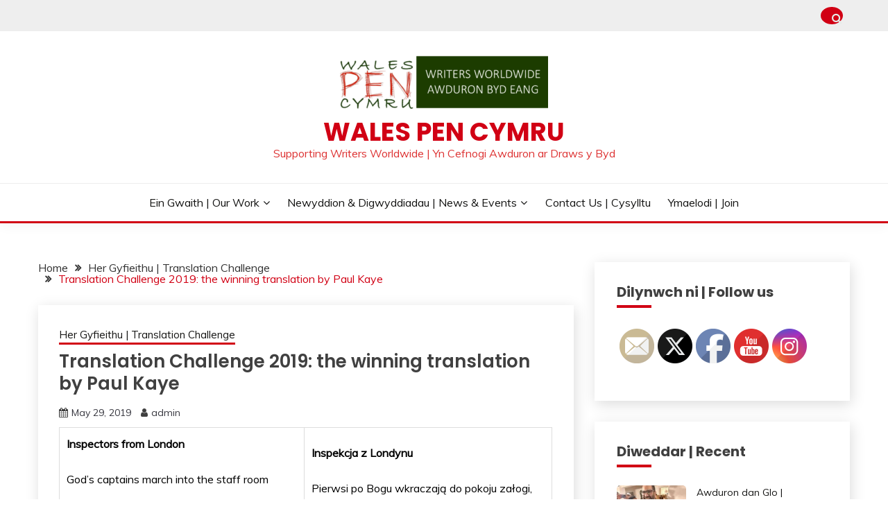

--- FILE ---
content_type: text/html; charset=UTF-8
request_url: https://walespencymru.org/translation-challenge-2019-the-winning-translation-by-paul-kaye/
body_size: 16721
content:
<!doctype html>
<html lang="en-US">
<head>
	<meta charset="UTF-8">
	<meta name="viewport" content="width=device-width, initial-scale=1">
	<link rel="profile" href="https://gmpg.org/xfn/11">

	<title>Translation Challenge 2019: the winning translation by Paul Kaye &#8211; Wales PEN Cymru</title>
<meta name='robots' content='max-image-preview:large' />
<link rel='dns-prefetch' href='//fonts.googleapis.com' />
<link rel="alternate" type="application/rss+xml" title="Wales PEN Cymru &raquo; Feed" href="https://walespencymru.org/feed/" />
<link rel="alternate" type="application/rss+xml" title="Wales PEN Cymru &raquo; Comments Feed" href="https://walespencymru.org/comments/feed/" />
<link rel="alternate" type="application/rss+xml" title="Wales PEN Cymru &raquo; Translation Challenge 2019: the winning translation by Paul Kaye Comments Feed" href="https://walespencymru.org/translation-challenge-2019-the-winning-translation-by-paul-kaye/feed/" />
<link rel="alternate" title="oEmbed (JSON)" type="application/json+oembed" href="https://walespencymru.org/wp-json/oembed/1.0/embed?url=https%3A%2F%2Fwalespencymru.org%2Ftranslation-challenge-2019-the-winning-translation-by-paul-kaye%2F" />
<link rel="alternate" title="oEmbed (XML)" type="text/xml+oembed" href="https://walespencymru.org/wp-json/oembed/1.0/embed?url=https%3A%2F%2Fwalespencymru.org%2Ftranslation-challenge-2019-the-winning-translation-by-paul-kaye%2F&#038;format=xml" />
<style id='wp-img-auto-sizes-contain-inline-css'>
img:is([sizes=auto i],[sizes^="auto," i]){contain-intrinsic-size:3000px 1500px}
/*# sourceURL=wp-img-auto-sizes-contain-inline-css */
</style>
<style id='wp-emoji-styles-inline-css'>

	img.wp-smiley, img.emoji {
		display: inline !important;
		border: none !important;
		box-shadow: none !important;
		height: 1em !important;
		width: 1em !important;
		margin: 0 0.07em !important;
		vertical-align: -0.1em !important;
		background: none !important;
		padding: 0 !important;
	}
/*# sourceURL=wp-emoji-styles-inline-css */
</style>
<style id='wp-block-library-inline-css'>
:root{--wp-block-synced-color:#7a00df;--wp-block-synced-color--rgb:122,0,223;--wp-bound-block-color:var(--wp-block-synced-color);--wp-editor-canvas-background:#ddd;--wp-admin-theme-color:#007cba;--wp-admin-theme-color--rgb:0,124,186;--wp-admin-theme-color-darker-10:#006ba1;--wp-admin-theme-color-darker-10--rgb:0,107,160.5;--wp-admin-theme-color-darker-20:#005a87;--wp-admin-theme-color-darker-20--rgb:0,90,135;--wp-admin-border-width-focus:2px}@media (min-resolution:192dpi){:root{--wp-admin-border-width-focus:1.5px}}.wp-element-button{cursor:pointer}:root .has-very-light-gray-background-color{background-color:#eee}:root .has-very-dark-gray-background-color{background-color:#313131}:root .has-very-light-gray-color{color:#eee}:root .has-very-dark-gray-color{color:#313131}:root .has-vivid-green-cyan-to-vivid-cyan-blue-gradient-background{background:linear-gradient(135deg,#00d084,#0693e3)}:root .has-purple-crush-gradient-background{background:linear-gradient(135deg,#34e2e4,#4721fb 50%,#ab1dfe)}:root .has-hazy-dawn-gradient-background{background:linear-gradient(135deg,#faaca8,#dad0ec)}:root .has-subdued-olive-gradient-background{background:linear-gradient(135deg,#fafae1,#67a671)}:root .has-atomic-cream-gradient-background{background:linear-gradient(135deg,#fdd79a,#004a59)}:root .has-nightshade-gradient-background{background:linear-gradient(135deg,#330968,#31cdcf)}:root .has-midnight-gradient-background{background:linear-gradient(135deg,#020381,#2874fc)}:root{--wp--preset--font-size--normal:16px;--wp--preset--font-size--huge:42px}.has-regular-font-size{font-size:1em}.has-larger-font-size{font-size:2.625em}.has-normal-font-size{font-size:var(--wp--preset--font-size--normal)}.has-huge-font-size{font-size:var(--wp--preset--font-size--huge)}.has-text-align-center{text-align:center}.has-text-align-left{text-align:left}.has-text-align-right{text-align:right}.has-fit-text{white-space:nowrap!important}#end-resizable-editor-section{display:none}.aligncenter{clear:both}.items-justified-left{justify-content:flex-start}.items-justified-center{justify-content:center}.items-justified-right{justify-content:flex-end}.items-justified-space-between{justify-content:space-between}.screen-reader-text{border:0;clip-path:inset(50%);height:1px;margin:-1px;overflow:hidden;padding:0;position:absolute;width:1px;word-wrap:normal!important}.screen-reader-text:focus{background-color:#ddd;clip-path:none;color:#444;display:block;font-size:1em;height:auto;left:5px;line-height:normal;padding:15px 23px 14px;text-decoration:none;top:5px;width:auto;z-index:100000}html :where(.has-border-color){border-style:solid}html :where([style*=border-top-color]){border-top-style:solid}html :where([style*=border-right-color]){border-right-style:solid}html :where([style*=border-bottom-color]){border-bottom-style:solid}html :where([style*=border-left-color]){border-left-style:solid}html :where([style*=border-width]){border-style:solid}html :where([style*=border-top-width]){border-top-style:solid}html :where([style*=border-right-width]){border-right-style:solid}html :where([style*=border-bottom-width]){border-bottom-style:solid}html :where([style*=border-left-width]){border-left-style:solid}html :where(img[class*=wp-image-]){height:auto;max-width:100%}:where(figure){margin:0 0 1em}html :where(.is-position-sticky){--wp-admin--admin-bar--position-offset:var(--wp-admin--admin-bar--height,0px)}@media screen and (max-width:600px){html :where(.is-position-sticky){--wp-admin--admin-bar--position-offset:0px}}

/*# sourceURL=wp-block-library-inline-css */
</style><style id='global-styles-inline-css'>
:root{--wp--preset--aspect-ratio--square: 1;--wp--preset--aspect-ratio--4-3: 4/3;--wp--preset--aspect-ratio--3-4: 3/4;--wp--preset--aspect-ratio--3-2: 3/2;--wp--preset--aspect-ratio--2-3: 2/3;--wp--preset--aspect-ratio--16-9: 16/9;--wp--preset--aspect-ratio--9-16: 9/16;--wp--preset--color--black: #000000;--wp--preset--color--cyan-bluish-gray: #abb8c3;--wp--preset--color--white: #ffffff;--wp--preset--color--pale-pink: #f78da7;--wp--preset--color--vivid-red: #cf2e2e;--wp--preset--color--luminous-vivid-orange: #ff6900;--wp--preset--color--luminous-vivid-amber: #fcb900;--wp--preset--color--light-green-cyan: #7bdcb5;--wp--preset--color--vivid-green-cyan: #00d084;--wp--preset--color--pale-cyan-blue: #8ed1fc;--wp--preset--color--vivid-cyan-blue: #0693e3;--wp--preset--color--vivid-purple: #9b51e0;--wp--preset--gradient--vivid-cyan-blue-to-vivid-purple: linear-gradient(135deg,rgb(6,147,227) 0%,rgb(155,81,224) 100%);--wp--preset--gradient--light-green-cyan-to-vivid-green-cyan: linear-gradient(135deg,rgb(122,220,180) 0%,rgb(0,208,130) 100%);--wp--preset--gradient--luminous-vivid-amber-to-luminous-vivid-orange: linear-gradient(135deg,rgb(252,185,0) 0%,rgb(255,105,0) 100%);--wp--preset--gradient--luminous-vivid-orange-to-vivid-red: linear-gradient(135deg,rgb(255,105,0) 0%,rgb(207,46,46) 100%);--wp--preset--gradient--very-light-gray-to-cyan-bluish-gray: linear-gradient(135deg,rgb(238,238,238) 0%,rgb(169,184,195) 100%);--wp--preset--gradient--cool-to-warm-spectrum: linear-gradient(135deg,rgb(74,234,220) 0%,rgb(151,120,209) 20%,rgb(207,42,186) 40%,rgb(238,44,130) 60%,rgb(251,105,98) 80%,rgb(254,248,76) 100%);--wp--preset--gradient--blush-light-purple: linear-gradient(135deg,rgb(255,206,236) 0%,rgb(152,150,240) 100%);--wp--preset--gradient--blush-bordeaux: linear-gradient(135deg,rgb(254,205,165) 0%,rgb(254,45,45) 50%,rgb(107,0,62) 100%);--wp--preset--gradient--luminous-dusk: linear-gradient(135deg,rgb(255,203,112) 0%,rgb(199,81,192) 50%,rgb(65,88,208) 100%);--wp--preset--gradient--pale-ocean: linear-gradient(135deg,rgb(255,245,203) 0%,rgb(182,227,212) 50%,rgb(51,167,181) 100%);--wp--preset--gradient--electric-grass: linear-gradient(135deg,rgb(202,248,128) 0%,rgb(113,206,126) 100%);--wp--preset--gradient--midnight: linear-gradient(135deg,rgb(2,3,129) 0%,rgb(40,116,252) 100%);--wp--preset--font-size--small: 16px;--wp--preset--font-size--medium: 20px;--wp--preset--font-size--large: 25px;--wp--preset--font-size--x-large: 42px;--wp--preset--font-size--larger: 35px;--wp--preset--spacing--20: 0.44rem;--wp--preset--spacing--30: 0.67rem;--wp--preset--spacing--40: 1rem;--wp--preset--spacing--50: 1.5rem;--wp--preset--spacing--60: 2.25rem;--wp--preset--spacing--70: 3.38rem;--wp--preset--spacing--80: 5.06rem;--wp--preset--shadow--natural: 6px 6px 9px rgba(0, 0, 0, 0.2);--wp--preset--shadow--deep: 12px 12px 50px rgba(0, 0, 0, 0.4);--wp--preset--shadow--sharp: 6px 6px 0px rgba(0, 0, 0, 0.2);--wp--preset--shadow--outlined: 6px 6px 0px -3px rgb(255, 255, 255), 6px 6px rgb(0, 0, 0);--wp--preset--shadow--crisp: 6px 6px 0px rgb(0, 0, 0);}:where(.is-layout-flex){gap: 0.5em;}:where(.is-layout-grid){gap: 0.5em;}body .is-layout-flex{display: flex;}.is-layout-flex{flex-wrap: wrap;align-items: center;}.is-layout-flex > :is(*, div){margin: 0;}body .is-layout-grid{display: grid;}.is-layout-grid > :is(*, div){margin: 0;}:where(.wp-block-columns.is-layout-flex){gap: 2em;}:where(.wp-block-columns.is-layout-grid){gap: 2em;}:where(.wp-block-post-template.is-layout-flex){gap: 1.25em;}:where(.wp-block-post-template.is-layout-grid){gap: 1.25em;}.has-black-color{color: var(--wp--preset--color--black) !important;}.has-cyan-bluish-gray-color{color: var(--wp--preset--color--cyan-bluish-gray) !important;}.has-white-color{color: var(--wp--preset--color--white) !important;}.has-pale-pink-color{color: var(--wp--preset--color--pale-pink) !important;}.has-vivid-red-color{color: var(--wp--preset--color--vivid-red) !important;}.has-luminous-vivid-orange-color{color: var(--wp--preset--color--luminous-vivid-orange) !important;}.has-luminous-vivid-amber-color{color: var(--wp--preset--color--luminous-vivid-amber) !important;}.has-light-green-cyan-color{color: var(--wp--preset--color--light-green-cyan) !important;}.has-vivid-green-cyan-color{color: var(--wp--preset--color--vivid-green-cyan) !important;}.has-pale-cyan-blue-color{color: var(--wp--preset--color--pale-cyan-blue) !important;}.has-vivid-cyan-blue-color{color: var(--wp--preset--color--vivid-cyan-blue) !important;}.has-vivid-purple-color{color: var(--wp--preset--color--vivid-purple) !important;}.has-black-background-color{background-color: var(--wp--preset--color--black) !important;}.has-cyan-bluish-gray-background-color{background-color: var(--wp--preset--color--cyan-bluish-gray) !important;}.has-white-background-color{background-color: var(--wp--preset--color--white) !important;}.has-pale-pink-background-color{background-color: var(--wp--preset--color--pale-pink) !important;}.has-vivid-red-background-color{background-color: var(--wp--preset--color--vivid-red) !important;}.has-luminous-vivid-orange-background-color{background-color: var(--wp--preset--color--luminous-vivid-orange) !important;}.has-luminous-vivid-amber-background-color{background-color: var(--wp--preset--color--luminous-vivid-amber) !important;}.has-light-green-cyan-background-color{background-color: var(--wp--preset--color--light-green-cyan) !important;}.has-vivid-green-cyan-background-color{background-color: var(--wp--preset--color--vivid-green-cyan) !important;}.has-pale-cyan-blue-background-color{background-color: var(--wp--preset--color--pale-cyan-blue) !important;}.has-vivid-cyan-blue-background-color{background-color: var(--wp--preset--color--vivid-cyan-blue) !important;}.has-vivid-purple-background-color{background-color: var(--wp--preset--color--vivid-purple) !important;}.has-black-border-color{border-color: var(--wp--preset--color--black) !important;}.has-cyan-bluish-gray-border-color{border-color: var(--wp--preset--color--cyan-bluish-gray) !important;}.has-white-border-color{border-color: var(--wp--preset--color--white) !important;}.has-pale-pink-border-color{border-color: var(--wp--preset--color--pale-pink) !important;}.has-vivid-red-border-color{border-color: var(--wp--preset--color--vivid-red) !important;}.has-luminous-vivid-orange-border-color{border-color: var(--wp--preset--color--luminous-vivid-orange) !important;}.has-luminous-vivid-amber-border-color{border-color: var(--wp--preset--color--luminous-vivid-amber) !important;}.has-light-green-cyan-border-color{border-color: var(--wp--preset--color--light-green-cyan) !important;}.has-vivid-green-cyan-border-color{border-color: var(--wp--preset--color--vivid-green-cyan) !important;}.has-pale-cyan-blue-border-color{border-color: var(--wp--preset--color--pale-cyan-blue) !important;}.has-vivid-cyan-blue-border-color{border-color: var(--wp--preset--color--vivid-cyan-blue) !important;}.has-vivid-purple-border-color{border-color: var(--wp--preset--color--vivid-purple) !important;}.has-vivid-cyan-blue-to-vivid-purple-gradient-background{background: var(--wp--preset--gradient--vivid-cyan-blue-to-vivid-purple) !important;}.has-light-green-cyan-to-vivid-green-cyan-gradient-background{background: var(--wp--preset--gradient--light-green-cyan-to-vivid-green-cyan) !important;}.has-luminous-vivid-amber-to-luminous-vivid-orange-gradient-background{background: var(--wp--preset--gradient--luminous-vivid-amber-to-luminous-vivid-orange) !important;}.has-luminous-vivid-orange-to-vivid-red-gradient-background{background: var(--wp--preset--gradient--luminous-vivid-orange-to-vivid-red) !important;}.has-very-light-gray-to-cyan-bluish-gray-gradient-background{background: var(--wp--preset--gradient--very-light-gray-to-cyan-bluish-gray) !important;}.has-cool-to-warm-spectrum-gradient-background{background: var(--wp--preset--gradient--cool-to-warm-spectrum) !important;}.has-blush-light-purple-gradient-background{background: var(--wp--preset--gradient--blush-light-purple) !important;}.has-blush-bordeaux-gradient-background{background: var(--wp--preset--gradient--blush-bordeaux) !important;}.has-luminous-dusk-gradient-background{background: var(--wp--preset--gradient--luminous-dusk) !important;}.has-pale-ocean-gradient-background{background: var(--wp--preset--gradient--pale-ocean) !important;}.has-electric-grass-gradient-background{background: var(--wp--preset--gradient--electric-grass) !important;}.has-midnight-gradient-background{background: var(--wp--preset--gradient--midnight) !important;}.has-small-font-size{font-size: var(--wp--preset--font-size--small) !important;}.has-medium-font-size{font-size: var(--wp--preset--font-size--medium) !important;}.has-large-font-size{font-size: var(--wp--preset--font-size--large) !important;}.has-x-large-font-size{font-size: var(--wp--preset--font-size--x-large) !important;}
/*# sourceURL=global-styles-inline-css */
</style>

<style id='classic-theme-styles-inline-css'>
/*! This file is auto-generated */
.wp-block-button__link{color:#fff;background-color:#32373c;border-radius:9999px;box-shadow:none;text-decoration:none;padding:calc(.667em + 2px) calc(1.333em + 2px);font-size:1.125em}.wp-block-file__button{background:#32373c;color:#fff;text-decoration:none}
/*# sourceURL=/wp-includes/css/classic-themes.min.css */
</style>
<link rel='stylesheet' id='cntctfrm_form_style-css' href='https://walespencymru.org/wp-content/plugins/contact-form-plugin/css/form_style.css?ver=4.3.6' media='all' />
<link rel='stylesheet' id='fb-widget-frontend-style-css' href='https://walespencymru.org/wp-content/plugins/facebook-pagelike-widget/assets/css/style.css?ver=1.0.0' media='all' />
<link rel='stylesheet' id='smpl_shortcodes-css' href='https://walespencymru.org/wp-content/plugins/smpl-shortcodes/assets/css/smpl-shortcodes.css?ver=6.9' media='all' />
<link rel='stylesheet' id='twttr_stylesheet-css' href='https://walespencymru.org/wp-content/plugins/twitter-plugin/css/style.css?ver=2.66' media='all' />
<link rel='stylesheet' id='SFSImainCss-css' href='https://walespencymru.org/wp-content/plugins/ultimate-social-media-icons/css/sfsi-style.css?ver=2.9.6' media='all' />
<link rel='stylesheet' id='Muli:400,300italic,300-css' href='//fonts.googleapis.com/css?family=Muli%3A400%2C300italic%2C300&#038;ver=6.9' media='all' />
<link rel='stylesheet' id='Poppins:400,500,600,700-css' href='//fonts.googleapis.com/css?family=Poppins%3A400%2C500%2C600%2C700&#038;ver=6.9' media='all' />
<link rel='stylesheet' id='font-awesome-4-css' href='https://walespencymru.org/wp-content/themes/fairy/candidthemes/assets/framework/Font-Awesome/css/font-awesome.min.css?ver=1.4.2' media='all' />
<link rel='stylesheet' id='slick-css' href='https://walespencymru.org/wp-content/themes/fairy/candidthemes/assets/framework/slick/slick.css?ver=1.4.2' media='all' />
<link rel='stylesheet' id='slick-theme-css' href='https://walespencymru.org/wp-content/themes/fairy/candidthemes/assets/framework/slick/slick-theme.css?ver=1.4.2' media='all' />
<link rel='stylesheet' id='fairy-style-css' href='https://walespencymru.org/wp-content/themes/fairy/style.css?ver=1.4.2' media='all' />
<style id='fairy-style-inline-css'>
.primary-color, p a, h1 a, h2 a, h3 a, h4 a, h5 a, .author-title a, figure a, table a, span a, strong a, li a, h1 a, .btn-primary-border, .main-navigation #primary-menu > li > a:hover, .widget-area .widget a:hover, .widget-area .widget a:focus, .card-bg-image .card_body a:hover, .main-navigation #primary-menu > li.focus > a, .card-blog-post .category-label-group a:hover, .card_title a:hover, .card-blog-post .entry-meta a:hover, .site-title a:visited, .post-navigation .nav-links > * a:hover, .post-navigation .nav-links > * a:focus, .wp-block-button.is-style-outline .wp-block-button__link, .error-404-title, .ct-dark-mode a:hover, .ct-dark-mode .widget ul li a:hover, .ct-dark-mode .widget-area .widget ul li a:hover, .ct-dark-mode .post-navigation .nav-links > * a, .ct-dark-mode .author-wrapper .author-title a, .ct-dark-mode .wp-calendar-nav a, .site-footer a:hover, .top-header-toggle-btn, .woocommerce ul.products li.product .woocommerce-loop-category__title:hover, .woocommerce ul.products li.product .woocommerce-loop-product__title:hover, .woocommerce ul.products li.product h3:hover, .entry-content dl a, .entry-content table a, .entry-content ul a, .breadcrumb-trail .trial-items a:hover, .breadcrumbs ul a:hover, .breadcrumb-trail .trial-items .trial-end a, .breadcrumbs ul li:last-child a, .comment-list .comment .comment-body a, .comment-list .comment .comment-body .comment-metadata a.comment-edit-link { color: #d10014; }.primary-bg, .btn-primary, .main-navigation ul ul a, #secondary .widget .widget-title:after, .search-form .search-submit, .category-label-group a:after, .posts-navigation .nav-links a, .category-label-group.bg-label a, .wp-block-button__link, .wp-block-button.is-style-outline .wp-block-button__link:hover, button, input[type="button"], input[type="reset"], input[type="submit"], .pagination .page-numbers.current, .pagination .page-numbers:hover, table #today, .tagcloud .tag-cloud-link:hover, .footer-go-to-top, .woocommerce ul.products li.product .button,
.woocommerce #respond input#submit.alt, .woocommerce a.button.alt, .woocommerce button.button.alt, .woocommerce input.button.alt,
.woocommerce #respond input#submit.alt.disabled, .woocommerce #respond input#submit.alt.disabled:hover, .woocommerce #respond input#submit.alt:disabled, .woocommerce #respond input#submit.alt:disabled:hover, .woocommerce #respond input#submit.alt:disabled[disabled], .woocommerce #respond input#submit.alt:disabled[disabled]:hover, .woocommerce a.button.alt.disabled, .woocommerce a.button.alt.disabled:hover, .woocommerce a.button.alt:disabled, .woocommerce a.button.alt:disabled:hover, .woocommerce a.button.alt:disabled[disabled], .woocommerce a.button.alt:disabled[disabled]:hover, .woocommerce button.button.alt.disabled, .woocommerce button.button.alt.disabled:hover, .woocommerce button.button.alt:disabled, .woocommerce button.button.alt:disabled:hover, .woocommerce button.button.alt:disabled[disabled], .woocommerce button.button.alt:disabled[disabled]:hover, .woocommerce input.button.alt.disabled, .woocommerce input.button.alt.disabled:hover, .woocommerce input.button.alt:disabled, .woocommerce input.button.alt:disabled:hover, .woocommerce input.button.alt:disabled[disabled], .woocommerce input.button.alt:disabled[disabled]:hover, .woocommerce .widget_price_filter .ui-slider .ui-slider-range, .woocommerce .widget_price_filter .ui-slider .ui-slider-handle, .fairy-menu-social li a[href*="mailto:"], .ajax-pagination .show-more { background-color: #d10014; }.primary-border, .btn-primary-border, .site-header-v2,.wp-block-button.is-style-outline .wp-block-button__link, .site-header-bottom, .ajax-pagination .show-more { border-color: #d10014; }a:focus, button.slick-arrow:focus, input[type=text]:focus, input[type=email]:focus, input[type=password]:focus, input[type=search]:focus, input[type=file]:focus, input[type=number]:focus, input[type=datetime]:focus, input[type=url]:focus, select:focus, textarea:focus { outline-color: #d10014; }.entry-content a { text-decoration-color: #d10014; }.post-thumbnail a:focus img, .card_media a:focus img, article.sticky .card-blog-post { border-color: #d10014; }.site-title, .site-title a, h1.site-title a, p.site-title a,  .site-title a:visited { color: #d10014; }.site-description { color: #dd3333; }
                    .card-bg-image:after, .card-bg-image.card-promo .card_media a:after{
                    background-image: linear-gradient(45deg, rgba(209, 0, 20, 0.5), rgba(0, 0, 0, 0.5));
                    }
                    
                    .entry-content a{
                   text-decoration: underline;
                    }
                    body, button, input, select, optgroup, textarea { font-family: 'Muli'; }h1, h2, h3, h4, h5, h6, .entry-content h1 { font-family: 'Poppins'; }
/*# sourceURL=fairy-style-inline-css */
</style>
<script src="https://walespencymru.org/wp-includes/js/jquery/jquery.min.js?ver=3.7.1" id="jquery-core-js"></script>
<script src="https://walespencymru.org/wp-includes/js/jquery/jquery-migrate.min.js?ver=3.4.1" id="jquery-migrate-js"></script>
<script src="https://walespencymru.org/wp-content/plugins/smpl-shortcodes/assets/js/smpl-shortcodes.js?ver=1" id="smpl_shortcodes-js"></script>
<link rel="https://api.w.org/" href="https://walespencymru.org/wp-json/" /><link rel="alternate" title="JSON" type="application/json" href="https://walespencymru.org/wp-json/wp/v2/posts/1578" /><link rel="EditURI" type="application/rsd+xml" title="RSD" href="https://walespencymru.org/xmlrpc.php?rsd" />
<meta name="generator" content="WordPress 6.9" />
<link rel="canonical" href="https://walespencymru.org/translation-challenge-2019-the-winning-translation-by-paul-kaye/" />
<link rel='shortlink' href='https://walespencymru.org/?p=1578' />
<meta name="follow.[base64]" content="UletWBeVJWg9pqQ9qySP"/><link rel="pingback" href="https://walespencymru.org/xmlrpc.php"><style id="custom-background-css">
body.custom-background { background-color: #ffffff; }
</style>
	<link rel="icon" href="https://walespencymru.org/wp-content/uploads/2015/03/cropped-wales_pen_cymru_logo-e14262006403591-150x150.gif" sizes="32x32" />
<link rel="icon" href="https://walespencymru.org/wp-content/uploads/2015/03/cropped-wales_pen_cymru_logo-e14262006403591.gif" sizes="192x192" />
<link rel="apple-touch-icon" href="https://walespencymru.org/wp-content/uploads/2015/03/cropped-wales_pen_cymru_logo-e14262006403591.gif" />
<meta name="msapplication-TileImage" content="https://walespencymru.org/wp-content/uploads/2015/03/cropped-wales_pen_cymru_logo-e14262006403591.gif" />
</head>

<body class="wp-singular post-template-default single single-post postid-1578 single-format-standard custom-background wp-custom-logo wp-embed-responsive wp-theme-fairy sfsi_actvite_theme_default ct-sticky-sidebar fairy-fontawesome-version-4">
<div id="page" class="site">
        <a class="skip-link screen-reader-text" href="#content">Skip to content</a>
            <section class="search-section">
            <div class="container">
                <button class="close-btn"><i class="fa fa-times"></i></button>
                <form role="search" method="get" class="search-form" action="https://walespencymru.org/">
				<label>
					<span class="screen-reader-text">Search for:</span>
					<input type="search" class="search-field" placeholder="Search &hellip;" value="" name="s" />
				</label>
				<input type="submit" class="search-submit" value="Search" />
			</form>            </div>
        </section>
            <header id="masthead" class="site-header text-center site-header-v2">
                            <section class="site-header-topbar">
                    <a href="#" class="top-header-toggle-btn">
                        <i class="fa fa-chevron-down" aria-hidden="true"></i>
                    </a>
                    <div class="container">
                        <div class="row">
                            <div class="col col-sm-2-3 col-md-2-3 col-lg-2-4">
                                        <nav class="site-header-top-nav">
                    </nav>
                                </div>
                            <div class="col col-sm-1-3 col-md-1-3 col-lg-1-4">
                                <div class="fairy-menu-social topbar-flex-grid">
                                            <button class="search-toggle"><i class="fa fa-search"></i></button>
                                    </div>
                            </div>
                        </div>
                    </div>
                </section>
            
        <div id="site-nav-wrap">
            <section id="site-navigation" class="site-header-top header-main-bar" >
                <div class="container">
                    <div class="row">
                        <div class="col-1-1">
                                    <div class="site-branding">
            <a href="https://walespencymru.org/" class="custom-logo-link" rel="home"><img width="300" height="77" src="https://walespencymru.org/wp-content/uploads/2020/11/cropped-PEN.png" class="custom-logo" alt="Wales PEN Cymru" decoding="async" /></a>                <p class="site-title"><a href="https://walespencymru.org/" rel="home">Wales PEN Cymru</a></p>
                            <p class="site-description">Supporting Writers Worldwide | Yn Cefnogi Awduron ar Draws y Byd</p>
                    </div><!-- .site-branding -->

        <button id="menu-toggle-button" class="menu-toggle" aria-controls="primary-menu" aria-expanded="false">
            <span class="line"></span>
            <span class="line"></span>
            <span class="line"></span>
        </button>
                            </div>

                    </div>
                </div>
            </section>

            <section class="site-header-bottom ">
                <div class="container">
                            <nav class="main-navigation">
            <ul id="primary-menu" class="nav navbar-nav nav-menu justify-content-center">
                <li id="menu-item-2211" class="menu-item menu-item-type-post_type menu-item-object-page menu-item-has-children menu-item-2211"><a href="https://walespencymru.org/ein-gwaith-our-work/">Ein Gwaith | Our Work</a>
<ul class="sub-menu">
	<li id="menu-item-2171" class="menu-item menu-item-type-post_type menu-item-object-page menu-item-2171"><a href="https://walespencymru.org/about-us-pwy-a-beth/">About us | Amdanom ni</a></li>
	<li id="menu-item-2197" class="menu-item menu-item-type-post_type menu-item-object-page menu-item-2197"><a href="https://walespencymru.org/pen-international-pen-rhyngwladol/">PEN Rhyngwladol | PEN International</a></li>
	<li id="menu-item-2198" class="menu-item menu-item-type-post_type menu-item-object-page menu-item-2198"><a href="https://walespencymru.org/translation-linguistic-rights-cyfieithu-a-hawliau-ieithyddol/">Cyfieithu &#038; Hawliau Ieithyddol | Translation &#038; Linguistic Rights (Part 1: 2015–2017)</a></li>
	<li id="menu-item-2199" class="menu-item menu-item-type-post_type menu-item-object-post menu-item-2199"><a href="https://walespencymru.org/wales-pen-cymru-civil-society-programme-project-2018-part-2-2018/">Civil Society Programme Project 2018</a></li>
	<li id="menu-item-2200" class="menu-item menu-item-type-post_type menu-item-object-page menu-item-2200"><a href="https://walespencymru.org/human-rights-hawliau-dynol/">Hawliau Dynol | Human Rights</a></li>
</ul>
</li>
<li id="menu-item-2195" class="menu-item menu-item-type-post_type menu-item-object-page menu-item-has-children menu-item-2195"><a href="https://walespencymru.org/news-newyddion/">Newyddion &#038; Digwyddiadau | News &#038; Events</a>
<ul class="sub-menu">
	<li id="menu-item-2324" class="menu-item menu-item-type-taxonomy menu-item-object-category current-post-ancestor current-menu-parent current-post-parent menu-item-2324"><a href="https://walespencymru.org/category/her-gyfieithu-translation-challenge/">Her Gyfieithu | Translation Challenge</a></li>
	<li id="menu-item-2325" class="menu-item menu-item-type-taxonomy menu-item-object-category menu-item-2325"><a href="https://walespencymru.org/category/gweithgareddau-activities/">Gweithgareddau | Activities</a></li>
	<li id="menu-item-2451" class="menu-item menu-item-type-taxonomy menu-item-object-category menu-item-2451"><a href="https://walespencymru.org/category/awduron-dan-glo-writers-behind-bars/">Awduron dan Glo | Writers Behind Bars</a></li>
	<li id="menu-item-2327" class="menu-item menu-item-type-taxonomy menu-item-object-category menu-item-2327"><a href="https://walespencymru.org/category/ymgyrchoedd-campaigns/">Ymgyrchoedd | Campaigns</a></li>
	<li id="menu-item-2326" class="menu-item menu-item-type-taxonomy menu-item-object-category menu-item-2326"><a href="https://walespencymru.org/category/newyddion-news/">Newyddion | News</a></li>
	<li id="menu-item-2328" class="menu-item menu-item-type-taxonomy menu-item-object-category menu-item-2328"><a href="https://walespencymru.org/category/creadigol-creative/">Creadigol | Creative</a></li>
	<li id="menu-item-2196" class="menu-item menu-item-type-post_type menu-item-object-page menu-item-2196"><a href="https://walespencymru.org/archive-archif/">Archif | Archive</a></li>
</ul>
</li>
<li id="menu-item-2437" class="menu-item menu-item-type-post_type menu-item-object-page menu-item-2437"><a href="https://walespencymru.org/contact-us-cysylltu/">Contact Us | Cysylltu</a></li>
<li id="menu-item-2434" class="menu-item menu-item-type-post_type menu-item-object-page menu-item-2434"><a href="https://walespencymru.org/membership-aelodaeth/">Ymaelodi | Join</a></li>
                <button class="close_nav"><i class="fa fa-times"></i></button>
            </ul>
        </nav><!-- #site-navigation -->

                </div>
            </section>
        </div>
            </header><!-- #masthead -->
    <div id="content" class="site-content">
    <main class="site-main">
        <section class="single-section sec-spacing">
            <div class="container">
                                <div class="row ">
                    <div id="primary" class="col-1-1 col-md-2-3">

                                        <div class="fairy-breadcrumb-wrapper">
                    <div class='breadcrumbs init-animate clearfix'><div id='fairy-breadcrumbs' class='clearfix'><div role="navigation" aria-label="Breadcrumbs" class="breadcrumb-trail breadcrumbs" itemprop="breadcrumb"><ul class="trail-items" itemscope itemtype="http://schema.org/BreadcrumbList"><meta name="numberOfItems" content="3" /><meta name="itemListOrder" content="Ascending" /><li itemprop="itemListElement" itemscope itemtype="http://schema.org/ListItem" class="trail-item trail-begin"><a href="https://walespencymru.org/" rel="home" itemprop="item"><span itemprop="name">Home</span></a><meta itemprop="position" content="1" /></li><li itemprop="itemListElement" itemscope itemtype="http://schema.org/ListItem" class="trail-item"><a href="https://walespencymru.org/category/her-gyfieithu-translation-challenge/" itemprop="item"><span itemprop="name">Her Gyfieithu | Translation Challenge</span></a><meta itemprop="position" content="2" /></li><li itemprop="itemListElement" itemscope itemtype="http://schema.org/ListItem" class="trail-item trail-end"><a href="https://walespencymru.org/translation-challenge-2019-the-winning-translation-by-paul-kaye/" itemprop="item"><span itemprop="name">Translation Challenge 2019: the winning translation by Paul Kaye</span></a><meta itemprop="position" content="3" /></li></ul></div></div></div>                </div>

                        
<article id="post-1578" class="post-1578 post type-post status-publish format-standard hentry category-her-gyfieithu-translation-challenge tag-translationchallenge2019">
    <!-- for full single column card layout add [.card-full-width] class -->
    <div class="card card-blog-post card-full-width card-single-article">
                <div class="card_body">
            <div>
            <div class="category-label-group"><span class="cat-links"><a class="ct-cat-item-18" href="https://walespencymru.org/category/her-gyfieithu-translation-challenge/"  rel="category tag">Her Gyfieithu | Translation Challenge</a> </span></div>

            <h1 class="card_title">Translation Challenge 2019: the winning translation by Paul Kaye</h1>                            <div class="entry-meta">
                    <span class="posted-on"><i class="fa fa-calendar"></i><a href="https://walespencymru.org/translation-challenge-2019-the-winning-translation-by-paul-kaye/" rel="bookmark"><time class="entry-date published" datetime="2019-05-29T15:38:01+01:00">May 29, 2019</time><time class="updated" datetime="2020-12-14T15:16:08+00:00">December 14, 2020</time></a></span><span class="byline"> <span class="author vcard"><i class="fa fa-user"></i><a class="url fn n" href="https://walespencymru.org/author/admin/">admin</a></span></span>                </div><!-- .entry-meta -->
                        </div>

            <div class="entry-content">
                <table width="867">
<tbody>
<tr>
<td width="442"><span style="color: #000000;"><strong>Inspectors from London</strong></span></p>
<p><span style="color: #000000;">God’s captains march into the staff room</span></p>
<p><span style="color: #000000;">to fill out the rota. Blessed are those who agree</span></p>
<p><span style="color: #000000;">to do overtime, for they shall receive a bonus this month</span></p>
<p><span style="color: #000000;">of tuppence an hour. And those who signed up</span></p>
<p><span style="color: #000000;">to do night shifts, for they alone shall be invited</span></p>
<p><span style="color: #000000;">to the Christmas party. The rest can jump ship</span></p>
<p><span style="color: #000000;">to the opposition, or go paintballing after work.</span></p>
<p>&nbsp;</p>
<p><span style="color: #000000;">God’s captains, stationed by their mate from Afghanistan,</span></p>
<p><span style="color: #000000;">who’s been frying chips non-stop for four hours,</span></p>
<p><span style="color: #000000;">demonstrate how to change a filter safely;</span></p>
<p><span style="color: #000000;">how to ladle pork scratchings out of the fryer.</span></p>
<p><span style="color: #000000;">When salt stings the wounds from the burns on Asif’s hands,</span></p>
<p><span style="color: #000000;">and the blistering oil sears his lungs and throat,</span></p>
<p><span style="color: #000000;">God’s captains pat him on the back:</span></p>
<p><span style="color: #000000;">‘Just keep going, lad. Just keep going.’</span></p>
<p>&nbsp;</p>
<p>&nbsp;</p>
<p><span style="color: #000000;"><strong>Message from the Isle of Wight</strong></span></p>
<p><span style="color: #000000;">Facing you, the Solent.</span></p>
<p><span style="color: #000000;">That narrow strait, once a hill</span></p>
<p><span style="color: #000000;">covered in moss and dwarf willow.</span></p>
<p>&nbsp;</p>
<p><span style="color: #000000;">A swallowtail butterfly gleams in the garden,</span></p>
<p><span style="color: #000000;"> the tenth generation since you’ve lived here;</span></p>
<p><span style="color: #000000;">the plump fig tree is drawn to the sun</span></p>
<p><span style="color: #000000;">in spite of you, hidden away in your dark room.</span></p>
<p>&nbsp;</p>
<p><span style="color: #000000;">A moth, dormant on a rafter, reveals</span></p>
<p><span style="color: #000000;">a map of another world on its wing.</span></p>
<p><span style="color: #000000;">Ivy on the Victorian walls</span></p>
<p><span style="color: #000000;">sends a message in droplets of dew.</span></p>
<p>&nbsp;</p>
<p><span style="color: #000000;">The whole island, though disappearing, doesn’t dare doubt</span></p>
<p><span style="color: #000000;">the tiniest grain of sand;</span></p>
<p><span style="color: #000000;">As you swallow your Tramadol, girl,</span></p>
<p><span style="color: #000000;">you fold prescriptions into paper boats,</span></p>
<p><span style="color: #000000;">but you’re frightened of sailing them out to sea.</span></p>
<p>&nbsp;</p>
<p>&nbsp;</p>
<p><span style="color: #000000;"><strong>Isle of Lace</strong></span></p>
<p><span style="color: #000000;">Lottie Lander, eighty years old,</span></p>
<p><span style="color: #000000;">stares out to the bay, where passing hovercrafts</span></p>
<p><span style="color: #000000;">cut the smooth slab of sea.</span></p>
<p><span style="color: #000000;">And she tells of the lace factory at Broadlands,</span></p>
<p>&nbsp;</p>
<p><span style="color: #000000;">where thirteen-year-old boys reeking of tobacco</span></p>
<p><span style="color: #000000;">wound silk threads onto machine-mounted reels;</span></p>
<p><span style="color: #000000;">read <em>The Times</em> in their lunchbreaks</span></p>
<p><span style="color: #000000;">to workers gathered round the fire;</span></p>
<p><span style="color: #000000;">and returned home hungry at dusk, swigging cider.</span></p>
<p>&nbsp;</p>
<p><span style="color: #000000;">And in the pastures on the banks of the Medina</span></p>
<p><span style="color: #000000;">the light frost spun its own French Blonde</span></p>
<p><span style="color: #000000;">only to disperse it with the first rays of the sun.</span></p>
<p>&nbsp;</p>
<p style="text-align: center;"><span style="color: #000000;"><em>Translated by Paul Kaye</em></span></p>
</td>
<td width="425"><span style="color: #000000;"><strong>Inspekcja z Londynu  </strong></span></p>
<p><span style="color: #000000;">Pierwsi po Bogu wkraczają do pokoju załogi, </span></p>
<p><span style="color: #000000;">aby uzupełnić grafik. Błogosławieni, którzy się godzą </span></p>
<p><span style="color: #000000;">na nadgodziny, albowiem w tym miesiącu dostaną </span></p>
<p><span style="color: #000000;">dwa pensy premii oraz ci, którzy popisali deklarację </span></p>
<p><span style="color: #000000;">pracy na nocki, bo tylko oni odbiorą zaproszenia  </span></p>
<p><span style="color: #000000;">na Christmas Party. Reszta może sobie skoczyć  </span></p>
<p><span style="color: #000000;">do konkurencji albo postrzelać po pracy w paintballa. </span></p>
<p><span style="color: #000000;">                     </span></p>
<p><span style="color: #000000;">Pierwsi po Bogu przy stanowisku kolegi z Afganistanu, </span></p>
<p><span style="color: #000000;">który od czterech godzin bez przerwy smaży frytki, </span></p>
<p><span style="color: #000000;">prezentują, jak bezpiecznie zmieniać filtr,  </span></p>
<p><span style="color: #000000;">wyławiać chochlą skwarki z frytury.  </span></p>
<p><span style="color: #000000;">Gdy sól jątrzy rany po oparzeniach na dłoniach Asifa, </span></p>
<p><span style="color: #000000;">spalony olej podrażnia jego płuca i krtań, </span></p>
<p><span style="color: #000000;">Pierwsi po Bogu poklepują go po plecach: </span></p>
<p><span style="color: #000000;">“Tylko tak dalej, chłopcze, tylko tak dalej.” </span></p>
<p>&nbsp;</p>
<p>&nbsp;</p>
<p>&nbsp;</p>
<p><span style="color: #000000;"><strong>Wiadomość z wyspy Wight </strong></span></p>
<p><span style="color: #000000;">Przeciw tobie cieśnina Solent, </span></p>
<p><span style="color: #000000;">która kiedyś była wzgórzem </span></p>
<p><span style="color: #000000;">porośniętym mchem i wierzbą zielną. </span></p>
<p>&nbsp;</p>
<p>&nbsp;</p>
<p><span style="color: #000000;">Dziesiąte pokolenie pazia królowej </span></p>
<p><span style="color: #000000;">które, odkąd tu mieszkasz, mieni się w ogrodzie, </span></p>
<p><span style="color: #000000;">soczysty figowiec na przekór tobie, </span></p>
<p><span style="color: #000000;">ukrytej w ciemnym pokoju, garnie się do słońca. </span></p>
<p>&nbsp;</p>
<p><span style="color: #000000;">Ćma uśpiona na krokwi, odsłania </span></p>
<p><span style="color: #000000;">mapę innego świata na skrzydle. </span></p>
<p><span style="color: #000000;">Bluszcz na wiktoriańskich murach </span></p>
<p><span style="color: #000000;">przekazuje ci wiadomość w kropelkach rosy. </span></p>
<p>&nbsp;</p>
<p><span style="color: #000000;">Cała wyspa, choć znika, nie ośmiela się </span></p>
<p><span style="color: #000000;">wątpić w najmniejsze ziarnko piasku, </span></p>
<p><span style="color: #000000;">dziewczyno, która połykając <em>tramadol</em>, </span></p>
<p><span style="color: #000000;">zamieniasz recepty w papierowe łódki, </span></p>
<p><span style="color: #000000;">ale boisz się odpłynąć nimi w morze. </span></p>
<p>&nbsp;</p>
<p><span style="color: #000000;"><strong>Wyspa koronek </strong></span></p>
<p><span style="color: #000000;">Osiemdziesięcioletnia Lottie Lander </span></p>
<p><span style="color: #000000;">wpatrzona w zatokę, gdzie poduszkowce, </span></p>
<p><span style="color: #000000;">co rusz prują gładką taflę wody, </span></p>
<p><span style="color: #000000;">opowiada o zakładach koronek w Broadlands, </span></p>
<p>&nbsp;</p>
<p><span style="color: #000000;">gdzie trzynastoletni chłopcy pachnący tytoniem </span></p>
<p><span style="color: #000000;">nawijali na szpule maszyn jedwabne nici, </span></p>
<p><span style="color: #000000;">podczas godzinnej przerwy na obiad czytali <em>Timesa </em> </span></p>
<p><span style="color: #000000;">robotnikom zgromadzonym przy ognisku </span></p>
<p><span style="color: #000000;">i o zmroku wracali głodni do domów, popijając cydr. </span></p>
<p>&nbsp;</p>
<p><span style="color: #000000;">A na pastwiskach, przy brzegach Mediny </span></p>
<p><span style="color: #000000;">przymrozek prządł swój „francuski blond”, </span></p>
<p><span style="color: #000000;">aby rozpierzchnąć go wraz z pierwszymi promieniami słońca. </span></p>
<p style="text-align: center;"><span style="color: #000000;"><em>Wioletta Greg </em></span></p>
</td>
</tr>
</tbody>
</table>
<hr />
<ul>
<li><a href="https://walespencymru.org/translation-challenge-2019-adjudication-antonia-lloyd-jones/">Translation Challenge 2019 Adjudication – Antonia Lloyd Jones</a></li>
<li><a href="https://walespencymru.org/hay2019/">Photos from the Translation Challenge event at Hay (25 May 2019)</a></li>
<li><a href="https://walespencymru.org/her-gyfieithu-2019/">Gwybodaeth am Her Gyfieithu 2019 (dyddiad cau: 24 Mehefin 2019)</a></li>
<li><a href="https://walespencymru.org/paul-kaye-yw-enillydd-translation-challenge-2019/">Newyddion: Paul Kaye yw enillydd Translation Challenge 2019</a></li>
<li><a href="https://walespencymru.org/paul-kaye-is-the-winner-of-the-2019-translation-challenge/">News: Paul Kaye is the winner of Translation Challenge 2019</a></li>
</ul>
            </div>
            

        </div>
    </div>
                    <div class="related-post">
                                            <h2 class="post-title">Related Posts</h2>
                                        <div class="row">
                                                        <div class="col-1-1 col-sm-1-2 col-md-1-2">
                                    <div class="card card-blog-post card-full-width">
                                                                                    <figure class="card_media">
                                                <a href="https://walespencymru.org/her-gyfieithu-2021-pen100/">
                                                    <img width="800" height="600" src="https://walespencymru.org/wp-content/uploads/2021/09/Copi-o-2021-800x600.png" class="attachment-fairy-medium size-fairy-medium wp-post-image" alt="" decoding="async" fetchpriority="high" />                                                </a>
                                            </figure>
                                                                                <div class="card_body">
                                            <div class="category-label-group"><span class="cat-links"><a class="ct-cat-item-36" href="https://walespencymru.org/category/gweithgareddau-activities/"  rel="category tag">Gweithgareddau | Activities</a> <a class="ct-cat-item-18" href="https://walespencymru.org/category/her-gyfieithu-translation-challenge/"  rel="category tag">Her Gyfieithu | Translation Challenge</a> </span></div>                                            <h4 class="card_title">
                                                <a href="https://walespencymru.org/her-gyfieithu-2021-pen100/">
                                                    FIDEO: Her Gyfieithu 2021 &#038; PEN@100                                                </a>
                                            </h4>
                                            <div class="entry-meta">
                                                <span class="posted-on"><i class="fa fa-calendar"></i><a href="https://walespencymru.org/her-gyfieithu-2021-pen100/" rel="bookmark"><time class="entry-date published" datetime="2021-09-29T17:30:23+01:00">September 29, 2021</time><time class="updated" datetime="2021-10-04T14:23:07+01:00">October 4, 2021</time></a></span><span class="byline"> <span class="author vcard"><i class="fa fa-user"></i><a class="url fn n" href="https://walespencymru.org/author/admin/">admin</a></span></span>                                            </div>
                                        </div>
                                    </div>
                                </div>
                                                            <div class="col-1-1 col-sm-1-2 col-md-1-2">
                                    <div class="card card-blog-post card-full-width">
                                                                                    <figure class="card_media">
                                                <a href="https://walespencymru.org/winner-of-her-gyfieithu-2021-announced/">
                                                    <img width="800" height="600" src="https://walespencymru.org/wp-content/uploads/2021/09/Robin-800x600.png" class="attachment-fairy-medium size-fairy-medium wp-post-image" alt="" decoding="async" />                                                </a>
                                            </figure>
                                                                                <div class="card_body">
                                            <div class="category-label-group"><span class="cat-links"><a class="ct-cat-item-18" href="https://walespencymru.org/category/her-gyfieithu-translation-challenge/"  rel="category tag">Her Gyfieithu | Translation Challenge</a> </span></div>                                            <h4 class="card_title">
                                                <a href="https://walespencymru.org/winner-of-her-gyfieithu-2021-announced/">
                                                    Winner of Her Gyfieithu 2021 announced                                                </a>
                                            </h4>
                                            <div class="entry-meta">
                                                <span class="posted-on"><i class="fa fa-calendar"></i><a href="https://walespencymru.org/winner-of-her-gyfieithu-2021-announced/" rel="bookmark"><time class="entry-date published" datetime="2021-09-29T01:00:27+01:00">September 29, 2021</time><time class="updated" datetime="2021-10-04T10:23:50+01:00">October 4, 2021</time></a></span><span class="byline"> <span class="author vcard"><i class="fa fa-user"></i><a class="url fn n" href="https://walespencymru.org/author/admin/">admin</a></span></span>                                            </div>
                                        </div>
                                    </div>
                                </div>
                                                </div>

                                </div> <!-- .related-post -->
                <!-- Related Post Code Here -->

</article><!-- #post-1578 -->

	<nav class="navigation post-navigation" aria-label="Posts">
		<h2 class="screen-reader-text">Post navigation</h2>
		<div class="nav-links"><div class="nav-previous"><a href="https://walespencymru.org/translation-challenge-2019-adjudication-antonia-lloyd-jones/" rel="prev"><span class="nav-subtitle">Previous:</span> <span class="nav-title">Translation Challenge 2019 &#8211; Adjudication &#8211; Antonia Lloyd Jones</span></a></div><div class="nav-next"><a href="https://walespencymru.org/paul-kaye-yw-enillydd-translation-challenge-2019/" rel="next"><span class="nav-subtitle">Next:</span> <span class="nav-title">Paul Kaye yw enillydd Translation Challenge 2019!</span></a></div></div>
	</nav>                    </div>
                                            <div id="secondary" class="col-12 col-md-1-3 col-lg-1-3">
                            
<aside class="widget-area">
	<section id="sfsi-widget-3" class="widget sfsi"><h2 class="widget-title">Dilynwch ni | Follow us</h2>		<div class="sfsi_widget" data-position="widget" style="display:flex;flex-wrap:wrap;justify-content: left">
			<div id='sfsi_wDiv'></div>
			<div class="norm_row sfsi_wDiv "  style="width:275px;position:absolute;;text-align:left"><div style='width:50px; height:50px;margin-left:5px;margin-bottom:5px; ' class='sfsi_wicons shuffeldiv ' ><div class='inerCnt'><a class=' sficn' data-effect='' target='_blank'  href='https://api.follow.it/widgets/icon/[base64]/OA==/' id='sfsiid_email_icon' style='width:50px;height:50px;opacity:1;'  ><img data-pin-nopin='true' alt='' title='' src='https://walespencymru.org/wp-content/plugins/ultimate-social-media-icons/images/icons_theme/default/default_email.png' width='50' height='50' style='' class='sfcm sfsi_wicon ' data-effect=''   /></a></div></div><div style='width:50px; height:50px;margin-left:5px;margin-bottom:5px; ' class='sfsi_wicons shuffeldiv ' ><div class='inerCnt'><a class=' sficn' data-effect='' target='_blank'  href='https://twitter.com/PENWalesCymru' id='sfsiid_twitter_icon' style='width:50px;height:50px;opacity:1;'  ><img data-pin-nopin='true' alt='Twitter' title='Twitter' src='https://walespencymru.org/wp-content/plugins/ultimate-social-media-icons/images/icons_theme/default/default_twitter.png' width='50' height='50' style='' class='sfcm sfsi_wicon ' data-effect=''   /></a><div class="sfsi_tool_tip_2 twt_tool_bdr sfsiTlleft" style="opacity:0;z-index:-1;" id="sfsiid_twitter"><span class="bot_arow bot_twt_arow"></span><div class="sfsi_inside"><div  class='cstmicon1'><a href='https://twitter.com/PENWalesCymru' target='_blank'><img data-pin-nopin='true' class='sfsi_wicon' alt='Visit Us' title='Visit Us' src='https://walespencymru.org/wp-content/plugins/ultimate-social-media-icons/images/visit_icons/Visit_us_twitter/icon_Visit_us_en_US.png' /></a></div><div  class='icon1'><a target="_blank" href="https://twitter.com/intent/user?screen_name=@walespencymru">
			<img data-pin-nopin= true src="https://walespencymru.org/wp-content/plugins/ultimate-social-media-icons/images/share_icons/Twitter_Follow/en_US_Follow.svg" class="sfsi_wicon" alt="Follow Me" title="Follow Me" style="opacity: 1;" />
			</a></div></div></div></div></div><div style='width:50px; height:50px;margin-left:5px;margin-bottom:5px; ' class='sfsi_wicons shuffeldiv ' ><div class='inerCnt'><a class=' sficn' data-effect='' target='_blank'  href='https://www.facebook.com/WalesPENCymru' id='sfsiid_facebook_icon' style='width:50px;height:50px;opacity:1;'  ><img data-pin-nopin='true' alt='Facebook' title='Facebook' src='https://walespencymru.org/wp-content/plugins/ultimate-social-media-icons/images/icons_theme/default/default_facebook.png' width='50' height='50' style='' class='sfcm sfsi_wicon ' data-effect=''   /></a><div class="sfsi_tool_tip_2 fb_tool_bdr sfsiTlleft" style="opacity:0;z-index:-1;" id="sfsiid_facebook"><span class="bot_arow bot_fb_arow"></span><div class="sfsi_inside"><div  class='icon1'><a href='https://www.facebook.com/WalesPENCymru' target='_blank'><img data-pin-nopin='true' class='sfsi_wicon' alt='Facebook' title='Facebook' src='https://walespencymru.org/wp-content/plugins/ultimate-social-media-icons/images/visit_icons/Visit_us_fb/icon_Visit_us_en_US.png' /></a></div><div  class='icon2'><div class="fb-like" width="200" data-href="https://walespencymru.org/translation-challenge-2019-the-winning-translation-by-paul-kaye/"  data-send="false" data-layout="button_count" data-action="like"></div></div></div></div></div></div><div style='width:50px; height:50px;margin-left:5px;margin-bottom:5px; ' class='sfsi_wicons shuffeldiv ' ><div class='inerCnt'><a class=' sficn' data-effect='' target='_blank'  href='https://www.youtube.com/channel/UCQ4epduq5N95Hv3_csjlJ1g/featured' id='sfsiid_youtube_icon' style='width:50px;height:50px;opacity:1;'  ><img data-pin-nopin='true' alt='YouTube' title='YouTube' src='https://walespencymru.org/wp-content/plugins/ultimate-social-media-icons/images/icons_theme/default/default_youtube.png' width='50' height='50' style='' class='sfcm sfsi_wicon ' data-effect=''   /></a><div class="sfsi_tool_tip_2 utube_tool_bdr sfsiTlleft" style="opacity:0;z-index:-1;" id="sfsiid_youtube"><span class="bot_arow bot_utube_arow"></span><div class="sfsi_inside"><div  class='icon1'><a href='https://www.youtube.com/channel/UCQ4epduq5N95Hv3_csjlJ1g/featured'  target='_blank'><img data-pin-nopin='true' class='sfsi_wicon' alt='YouTube' title='YouTube' src='https://walespencymru.org/wp-content/plugins/ultimate-social-media-icons/images/visit_icons/Visit_us_youtube/icon_Visit_us_en_US.svg' /></a></div><div  class='icon2'><div class="g-ytsubscribe" data-channelid="UCQ4epduq5N95Hv3_csjlJ1g" data-layout="default" data-count="hidden"></div></div></div></div></div></div><div style='width:50px; height:50px;margin-left:5px;margin-bottom:5px; ' class='sfsi_wicons shuffeldiv ' ><div class='inerCnt'><a class=' sficn' data-effect='' target='_blank'  href='https://www.instagram.com/walespencymru/' id='sfsiid_instagram_icon' style='width:50px;height:50px;opacity:1;'  ><img data-pin-nopin='true' alt='' title='' src='https://walespencymru.org/wp-content/plugins/ultimate-social-media-icons/images/icons_theme/default/default_instagram.png' width='50' height='50' style='' class='sfcm sfsi_wicon ' data-effect=''   /></a></div></div></div ><div id="sfsi_holder" class="sfsi_holders" style="position: relative; float: left;width:100%;z-index:-1;"></div ><script>window.addEventListener("sfsi_functions_loaded", function()
			{
				if (typeof sfsi_widget_set == "function") {
					sfsi_widget_set();
				}
			}); </script>			<div style="clear: both;"></div>
		</div>
	</section><section id="fairy-latest-3" class="widget fairy-latest"><h2 class="widget-title">Diweddar | Recent</h2>

            <section class="latest-posts-block">
                                    <div class="list-post-block">
                        <ul class="list-post">
                                                            <li>
                                    <div class="post-block-style">

                                                                                    <div class="post-thumb">
                                                <a href="https://walespencymru.org/rhyddid-or-diwedd-freedom-at-last/">
                                                    <img width="150" height="150" src="https://walespencymru.org/wp-content/uploads/2025/09/AlaaLaila1-150x150.jpeg" class="attachment-thumbnail size-thumbnail wp-post-image" alt="A photo of a British-Egyptian man hugging his elderly mother and smiling. He wears glasses and a dark beard with short hair and a yellow T-shirt. His mother has white hair and glasses and leans into his chest as they hold hands and smile" decoding="async" loading="lazy" />                                                </a>
                                            </div><!-- Post thumb end -->
                                        
                                        <div class="post-content">
                                            <div class="category-label-group"><span class="cat-links"><a class="ct-cat-item-47" href="https://walespencymru.org/category/awduron-dan-glo-writers-behind-bars/"  rel="category tag">Awduron dan Glo | Writers Behind Bars</a> <a class="ct-cat-item-19" href="https://walespencymru.org/category/newyddion-news/"  rel="category tag">Newyddion | News</a> </span></div>                                            <h3 class="post-title">
                                                <a href="https://walespencymru.org/rhyddid-or-diwedd-freedom-at-last/">Rhyddid O&#8217;r Diwedd!  / Freedom at Last!</a>
                                            </h3>
                                            <div class="post-meta">
                                                <span class="posted-on"><i class="fa fa-calendar"></i><a href="https://walespencymru.org/rhyddid-or-diwedd-freedom-at-last/" rel="bookmark"><time class="entry-date published" datetime="2025-09-23T15:37:43+01:00">September 23, 2025</time><time class="updated" datetime="2025-09-23T15:51:46+01:00">September 23, 2025</time></a></span>                                            </div>

                                        </div><!-- Post content end -->
                                    </div><!-- Post block style end -->
                                </li><!-- Li 1 end -->

                                                            <li>
                                    <div class="post-block-style">

                                                                                    <div class="post-thumb">
                                                <a href="https://walespencymru.org/llythyr-at-y-prif-weinidog-keir-starmer-a-letter-to-prime-minister-keir-starmer/">
                                                    <img width="150" height="150" src="https://walespencymru.org/wp-content/uploads/2025/01/Alaa-Abd-150x150.jpg" class="attachment-thumbnail size-thumbnail wp-post-image" alt="" decoding="async" loading="lazy" />                                                </a>
                                            </div><!-- Post thumb end -->
                                        
                                        <div class="post-content">
                                            <div class="category-label-group"><span class="cat-links"><a class="ct-cat-item-47" href="https://walespencymru.org/category/awduron-dan-glo-writers-behind-bars/"  rel="category tag">Awduron dan Glo | Writers Behind Bars</a> <a class="ct-cat-item-17" href="https://walespencymru.org/category/ymgyrchoedd-campaigns/"  rel="category tag">Ymgyrchoedd | Campaigns</a> </span></div>                                            <h3 class="post-title">
                                                <a href="https://walespencymru.org/llythyr-at-y-prif-weinidog-keir-starmer-a-letter-to-prime-minister-keir-starmer/">Llythyr at y Prif Weinidog Keir Starmer / A letter to Prime Minister Keir Starmer</a>
                                            </h3>
                                            <div class="post-meta">
                                                <span class="posted-on"><i class="fa fa-calendar"></i><a href="https://walespencymru.org/llythyr-at-y-prif-weinidog-keir-starmer-a-letter-to-prime-minister-keir-starmer/" rel="bookmark"><time class="entry-date published updated" datetime="2025-03-18T15:23:53+00:00">March 18, 2025</time></a></span>                                            </div>

                                        </div><!-- Post content end -->
                                    </div><!-- Post block style end -->
                                </li><!-- Li 1 end -->

                                                            <li>
                                    <div class="post-block-style">

                                        
                                        <div class="post-content">
                                            <div class="category-label-group"><span class="cat-links"><a class="ct-cat-item-1" href="https://walespencymru.org/category/uncategorized/"  rel="category tag">Uncategorized</a> </span></div>                                            <h3 class="post-title">
                                                <a href="https://walespencymru.org/blwyddyn-newydd-dda/">Blwyddyn Newydd Dda</a>
                                            </h3>
                                            <div class="post-meta">
                                                <span class="posted-on"><i class="fa fa-calendar"></i><a href="https://walespencymru.org/blwyddyn-newydd-dda/" rel="bookmark"><time class="entry-date published updated" datetime="2025-01-14T14:24:02+00:00">January 14, 2025</time></a></span>                                            </div>

                                        </div><!-- Post content end -->
                                    </div><!-- Post block style end -->
                                </li><!-- Li 1 end -->

                                                            <li>
                                    <div class="post-block-style">

                                                                                    <div class="post-thumb">
                                                <a href="https://walespencymru.org/mae-swn-yr-ymladd-ar-ein-clyw/">
                                                    <img width="150" height="150" src="https://walespencymru.org/wp-content/uploads/2024/07/Facebook-post-150x150.png" class="attachment-thumbnail size-thumbnail wp-post-image" alt="" decoding="async" loading="lazy" />                                                </a>
                                            </div><!-- Post thumb end -->
                                        
                                        <div class="post-content">
                                            <div class="category-label-group"><span class="cat-links"><a class="ct-cat-item-34" href="https://walespencymru.org/category/creadigol-creative/"  rel="category tag">Creadigol | Creative</a> <a class="ct-cat-item-36" href="https://walespencymru.org/category/gweithgareddau-activities/"  rel="category tag">Gweithgareddau | Activities</a> <a class="ct-cat-item-19" href="https://walespencymru.org/category/newyddion-news/"  rel="category tag">Newyddion | News</a> </span></div>                                            <h3 class="post-title">
                                                <a href="https://walespencymru.org/mae-swn-yr-ymladd-ar-ein-clyw/">Mae sŵn yr ymladd ar ein clyw&#8230;</a>
                                            </h3>
                                            <div class="post-meta">
                                                <span class="posted-on"><i class="fa fa-calendar"></i><a href="https://walespencymru.org/mae-swn-yr-ymladd-ar-ein-clyw/" rel="bookmark"><time class="entry-date published" datetime="2024-07-31T10:00:14+01:00">July 31, 2024</time><time class="updated" datetime="2024-07-31T10:00:36+01:00">July 31, 2024</time></a></span>                                            </div>

                                        </div><!-- Post content end -->
                                    </div><!-- Post block style end -->
                                </li><!-- Li 1 end -->

                                                            <li>
                                    <div class="post-block-style">

                                        
                                        <div class="post-content">
                                            <div class="category-label-group"><span class="cat-links"><a class="ct-cat-item-17" href="https://walespencymru.org/category/ymgyrchoedd-campaigns/"  rel="category tag">Ymgyrchoedd | Campaigns</a> </span></div>                                            <h3 class="post-title">
                                                <a href="https://walespencymru.org/llythyr-at-y-prif-weinidog-rishi-sunakamddiffyn-newyddiadurwyr-a-rhyddid-y-wasg-yn-y-gwrthdaro-rhwng-israel-a-gaza-letter-to-prime-minister-rishi-sunakprotecting-journalists-and-press-freedom-in/">Llythyr at y Prif Weinidog Rishi Sunak:Amddiffyn newyddiadurwyr a rhyddid y wasg yn y gwrthdaro rhwng Israel a Gaza // Letter to Prime Minister Rishi Sunak:Protecting journalists and press freedom in the Israel-Gaza conflict</a>
                                            </h3>
                                            <div class="post-meta">
                                                <span class="posted-on"><i class="fa fa-calendar"></i><a href="https://walespencymru.org/llythyr-at-y-prif-weinidog-rishi-sunakamddiffyn-newyddiadurwyr-a-rhyddid-y-wasg-yn-y-gwrthdaro-rhwng-israel-a-gaza-letter-to-prime-minister-rishi-sunakprotecting-journalists-and-press-freedom-in/" rel="bookmark"><time class="entry-date published updated" datetime="2024-02-12T11:44:08+00:00">February 12, 2024</time></a></span>                                            </div>

                                        </div><!-- Post content end -->
                                    </div><!-- Post block style end -->
                                </li><!-- Li 1 end -->

                                                            <li>
                                    <div class="post-block-style">

                                                                                    <div class="post-thumb">
                                                <a href="https://walespencymru.org/digwyddiad-wythnos-cymru-yn-llundain-event-wales-week-in-london/">
                                                    <img width="150" height="84" src="https://walespencymru.org/wp-content/uploads/2024/01/CYMRU-YN-LLUNDAIN-3-pdf-150x84.jpg" class="attachment-thumbnail size-thumbnail wp-post-image" alt="" decoding="async" loading="lazy" />                                                </a>
                                            </div><!-- Post thumb end -->
                                        
                                        <div class="post-content">
                                            <div class="category-label-group"><span class="cat-links"><a class="ct-cat-item-19" href="https://walespencymru.org/category/newyddion-news/"  rel="category tag">Newyddion | News</a> </span></div>                                            <h3 class="post-title">
                                                <a href="https://walespencymru.org/digwyddiad-wythnos-cymru-yn-llundain-event-wales-week-in-london/">Digwyddiad: Wythnos Cymru yn Llundain | Event: Wales Week in London</a>
                                            </h3>
                                            <div class="post-meta">
                                                <span class="posted-on"><i class="fa fa-calendar"></i><a href="https://walespencymru.org/digwyddiad-wythnos-cymru-yn-llundain-event-wales-week-in-london/" rel="bookmark"><time class="entry-date published" datetime="2024-01-30T17:50:58+00:00">January 30, 2024</time><time class="updated" datetime="2024-02-20T16:07:26+00:00">February 20, 2024</time></a></span>                                            </div>

                                        </div><!-- Post content end -->
                                    </div><!-- Post block style end -->
                                </li><!-- Li 1 end -->

                                                            <li>
                                    <div class="post-block-style">

                                                                                    <div class="post-thumb">
                                                <a href="https://walespencymru.org/cerdd-gadwyn-i-gofio-refaat-alareer-a-chain-poem-in-memory-of-refaat-alareer/">
                                                    <img width="150" height="150" src="https://walespencymru.org/wp-content/uploads/2023/12/406474548_6937933679618887_5490284822528089954_n-150x150.jpg" class="attachment-thumbnail size-thumbnail wp-post-image" alt="" decoding="async" loading="lazy" srcset="https://walespencymru.org/wp-content/uploads/2023/12/406474548_6937933679618887_5490284822528089954_n-150x150.jpg 150w, https://walespencymru.org/wp-content/uploads/2023/12/406474548_6937933679618887_5490284822528089954_n-300x300.jpg 300w, https://walespencymru.org/wp-content/uploads/2023/12/406474548_6937933679618887_5490284822528089954_n-1024x1024.jpg 1024w, https://walespencymru.org/wp-content/uploads/2023/12/406474548_6937933679618887_5490284822528089954_n-768x768.jpg 768w, https://walespencymru.org/wp-content/uploads/2023/12/406474548_6937933679618887_5490284822528089954_n-1536x1536.jpg 1536w, https://walespencymru.org/wp-content/uploads/2023/12/406474548_6937933679618887_5490284822528089954_n.jpg 2048w" sizes="auto, (max-width: 150px) 100vw, 150px" />                                                </a>
                                            </div><!-- Post thumb end -->
                                        
                                        <div class="post-content">
                                            <div class="category-label-group"><span class="cat-links"><a class="ct-cat-item-19" href="https://walespencymru.org/category/newyddion-news/"  rel="category tag">Newyddion | News</a> <a class="ct-cat-item-17" href="https://walespencymru.org/category/ymgyrchoedd-campaigns/"  rel="category tag">Ymgyrchoedd | Campaigns</a> </span></div>                                            <h3 class="post-title">
                                                <a href="https://walespencymru.org/cerdd-gadwyn-i-gofio-refaat-alareer-a-chain-poem-in-memory-of-refaat-alareer/">Cerdd gadwyn  &#8211; i gofio Refaat Alareer // A chain poem – in memory of Refaat Alareer</a>
                                            </h3>
                                            <div class="post-meta">
                                                <span class="posted-on"><i class="fa fa-calendar"></i><a href="https://walespencymru.org/cerdd-gadwyn-i-gofio-refaat-alareer-a-chain-poem-in-memory-of-refaat-alareer/" rel="bookmark"><time class="entry-date published updated" datetime="2023-12-10T13:58:44+00:00">December 10, 2023</time></a></span>                                            </div>

                                        </div><!-- Post content end -->
                                    </div><!-- Post block style end -->
                                </li><!-- Li 1 end -->

                                                            <li>
                                    <div class="post-block-style">

                                                                                    <div class="post-thumb">
                                                <a href="https://walespencymru.org/newyddiadurwyr-yn-gaza-llythyr-agored-gan-ein-haelodau-journalists-in-gaza-an-open-letter-from-our-members/">
                                                    <img width="150" height="150" src="https://walespencymru.org/wp-content/uploads/2023/12/Gaza-airstrike-credit-Al-Araby-CC-BY-SA-30-wiki-768x512-1-150x150.jpg" class="attachment-thumbnail size-thumbnail wp-post-image" alt="" decoding="async" loading="lazy" />                                                </a>
                                            </div><!-- Post thumb end -->
                                        
                                        <div class="post-content">
                                            <div class="category-label-group"><span class="cat-links"><a class="ct-cat-item-19" href="https://walespencymru.org/category/newyddion-news/"  rel="category tag">Newyddion | News</a> <a class="ct-cat-item-17" href="https://walespencymru.org/category/ymgyrchoedd-campaigns/"  rel="category tag">Ymgyrchoedd | Campaigns</a> </span></div>                                            <h3 class="post-title">
                                                <a href="https://walespencymru.org/newyddiadurwyr-yn-gaza-llythyr-agored-gan-ein-haelodau-journalists-in-gaza-an-open-letter-from-our-members/">Newyddiadurwyr yn Gaza &#8211; llythyr agored gan ein haelodau / Journalists in Gaza &#8211; an open letter from our members</a>
                                            </h3>
                                            <div class="post-meta">
                                                <span class="posted-on"><i class="fa fa-calendar"></i><a href="https://walespencymru.org/newyddiadurwyr-yn-gaza-llythyr-agored-gan-ein-haelodau-journalists-in-gaza-an-open-letter-from-our-members/" rel="bookmark"><time class="entry-date published" datetime="2023-12-05T22:42:58+00:00">December 5, 2023</time><time class="updated" datetime="2023-12-05T17:44:37+00:00">December 5, 2023</time></a></span>                                            </div>

                                        </div><!-- Post content end -->
                                    </div><!-- Post block style end -->
                                </li><!-- Li 1 end -->

                                                            <li>
                                    <div class="post-block-style">

                                                                                    <div class="post-thumb">
                                                <a href="https://walespencymru.org/diwrnod-awduron-dan-glo-day-of-the-imprisoned-writer-2/">
                                                    <img width="150" height="150" src="https://walespencymru.org/wp-content/uploads/2023/11/1-150x150.png" class="attachment-thumbnail size-thumbnail wp-post-image" alt="A photo of th four authors supported by the Day of the Imprisoned Writer Campaign" decoding="async" loading="lazy" />                                                </a>
                                            </div><!-- Post thumb end -->
                                        
                                        <div class="post-content">
                                            <div class="category-label-group"><span class="cat-links"><a class="ct-cat-item-47" href="https://walespencymru.org/category/awduron-dan-glo-writers-behind-bars/"  rel="category tag">Awduron dan Glo | Writers Behind Bars</a> <a class="ct-cat-item-19" href="https://walespencymru.org/category/newyddion-news/"  rel="category tag">Newyddion | News</a> <a class="ct-cat-item-17" href="https://walespencymru.org/category/ymgyrchoedd-campaigns/"  rel="category tag">Ymgyrchoedd | Campaigns</a> </span></div>                                            <h3 class="post-title">
                                                <a href="https://walespencymru.org/diwrnod-awduron-dan-glo-day-of-the-imprisoned-writer-2/">Diwrnod Awduron Dan Glo &#8211; Day of the Imprisoned Writer</a>
                                            </h3>
                                            <div class="post-meta">
                                                <span class="posted-on"><i class="fa fa-calendar"></i><a href="https://walespencymru.org/diwrnod-awduron-dan-glo-day-of-the-imprisoned-writer-2/" rel="bookmark"><time class="entry-date published" datetime="2023-11-15T09:10:03+00:00">November 15, 2023</time><time class="updated" datetime="2023-11-16T09:22:49+00:00">November 16, 2023</time></a></span>                                            </div>

                                        </div><!-- Post content end -->
                                    </div><!-- Post block style end -->
                                </li><!-- Li 1 end -->

                                                            <li>
                                    <div class="post-block-style">

                                                                                    <div class="post-thumb">
                                                <a href="https://walespencymru.org/pen-rhyngwladol-yn-galw-am-heddwch-chwalwch-pob-casineb-pen-international-calls-for-peace-dispel-all-hatreds/">
                                                    <img width="150" height="150" src="https://walespencymru.org/wp-content/uploads/2023/11/790px-Peace_dove.svg_-150x150.png" class="attachment-thumbnail size-thumbnail wp-post-image" alt="Image of a peace dove carrying an olive branch" decoding="async" loading="lazy" />                                                </a>
                                            </div><!-- Post thumb end -->
                                        
                                        <div class="post-content">
                                            <div class="category-label-group"><span class="cat-links"><a class="ct-cat-item-19" href="https://walespencymru.org/category/newyddion-news/"  rel="category tag">Newyddion | News</a> <a class="ct-cat-item-17" href="https://walespencymru.org/category/ymgyrchoedd-campaigns/"  rel="category tag">Ymgyrchoedd | Campaigns</a> </span></div>                                            <h3 class="post-title">
                                                <a href="https://walespencymru.org/pen-rhyngwladol-yn-galw-am-heddwch-chwalwch-pob-casineb-pen-international-calls-for-peace-dispel-all-hatreds/">PEN Rhyngwladol yn galw am heddwch &#8211; Chwalwch pob casineb / PEN International calls for peace-Dispel all hatreds</a>
                                            </h3>
                                            <div class="post-meta">
                                                <span class="posted-on"><i class="fa fa-calendar"></i><a href="https://walespencymru.org/pen-rhyngwladol-yn-galw-am-heddwch-chwalwch-pob-casineb-pen-international-calls-for-peace-dispel-all-hatreds/" rel="bookmark"><time class="entry-date published" datetime="2023-11-03T13:24:00+00:00">November 3, 2023</time><time class="updated" datetime="2023-11-03T13:26:31+00:00">November 3, 2023</time></a></span>                                            </div>

                                        </div><!-- Post content end -->
                                    </div><!-- Post block style end -->
                                </li><!-- Li 1 end -->

                            
                        </ul><!-- List post end -->
                    </div><!-- List post block end -->
                            </section>

            </section></aside><!-- #secondary -->
                        </div>
                                        </div>

            </div>
        </section>
    </main><!-- #main -->

</div> <!-- #content -->

	<footer id="colophon" class="site-footer">
        		<section class="site-footer-bottom">
			<div class="container">
                <div class="fairy-menu-social">
                                    </div>
                            <div class="site-reserved text-center">
                All Rights Reserved 2024.            </div>
                <div class="site-info text-center">
            <a href="https://wordpress.org/">
                Proudly powered by WordPress            </a>
            <span class="sep"> | </span>
            Theme: Fairy by <a href="http://www.candidthemes.com/">Candid Themes</a>.        </div><!-- .site-info -->
    			</div>
		</section>
	</footer><!-- #colophon -->
</div><!-- #page -->

            <a href="javascript:void(0);" class="footer-go-to-top go-to-top"><i class="fa fa-long-arrow-up"></i></a>
        <script type="speculationrules">
{"prefetch":[{"source":"document","where":{"and":[{"href_matches":"/*"},{"not":{"href_matches":["/wp-*.php","/wp-admin/*","/wp-content/uploads/*","/wp-content/*","/wp-content/plugins/*","/wp-content/themes/fairy/*","/*\\?(.+)"]}},{"not":{"selector_matches":"a[rel~=\"nofollow\"]"}},{"not":{"selector_matches":".no-prefetch, .no-prefetch a"}}]},"eagerness":"conservative"}]}
</script>
                <!--facebook like and share js -->
                <div id="fb-root"></div>
                <script>
                    (function(d, s, id) {
                        var js, fjs = d.getElementsByTagName(s)[0];
                        if (d.getElementById(id)) return;
                        js = d.createElement(s);
                        js.id = id;
                        js.src = "https://connect.facebook.net/en_US/sdk.js#xfbml=1&version=v3.2";
                        fjs.parentNode.insertBefore(js, fjs);
                    }(document, 'script', 'facebook-jssdk'));
                </script>
                			<script src="https://apis.google.com/js/platform.js"></script>
            <script>
window.addEventListener('sfsi_functions_loaded', function() {
    if (typeof sfsi_responsive_toggle == 'function') {
        sfsi_responsive_toggle(0);
        // console.log('sfsi_responsive_toggle');

    }
})
</script>
    <script>
        window.addEventListener('sfsi_functions_loaded', function () {
            if (typeof sfsi_plugin_version == 'function') {
                sfsi_plugin_version(2.77);
            }
        });

        function sfsi_processfurther(ref) {
            var feed_id = '[base64]';
            var feedtype = 8;
            var email = jQuery(ref).find('input[name="email"]').val();
            var filter = /^(([^<>()[\]\\.,;:\s@\"]+(\.[^<>()[\]\\.,;:\s@\"]+)*)|(\".+\"))@((\[[0-9]{1,3}\.[0-9]{1,3}\.[0-9]{1,3}\.[0-9]{1,3}\])|(([a-zA-Z\-0-9]+\.)+[a-zA-Z]{2,}))$/;
            if ((email != "Enter your email") && (filter.test(email))) {
                if (feedtype == "8") {
                    var url = "https://api.follow.it/subscription-form/" + feed_id + "/" + feedtype;
                    window.open(url, "popupwindow", "scrollbars=yes,width=1080,height=760");
                    return true;
                }
            } else {
                alert("Please enter email address");
                jQuery(ref).find('input[name="email"]').focus();
                return false;
            }
        }
    </script>
    <style type="text/css" aria-selected="true">
        .sfsi_subscribe_Popinner {
             width: 100% !important;

            height: auto !important;

         padding: 18px 0px !important;

            background-color: #ffffff !important;
        }

        .sfsi_subscribe_Popinner form {
            margin: 0 20px !important;
        }

        .sfsi_subscribe_Popinner h5 {
            font-family: Helvetica,Arial,sans-serif !important;

             font-weight: bold !important;   color:#000000 !important; font-size: 16px !important;   text-align:center !important; margin: 0 0 10px !important;
            padding: 0 !important;
        }

        .sfsi_subscription_form_field {
            margin: 5px 0 !important;
            width: 100% !important;
            display: inline-flex;
            display: -webkit-inline-flex;
        }

        .sfsi_subscription_form_field input {
            width: 100% !important;
            padding: 10px 0px !important;
        }

        .sfsi_subscribe_Popinner input[type=email] {
         font-family: Helvetica,Arial,sans-serif !important;   font-style:normal !important;   font-size:14px !important; text-align: center !important;        }

        .sfsi_subscribe_Popinner input[type=email]::-webkit-input-placeholder {

         font-family: Helvetica,Arial,sans-serif !important;   font-style:normal !important;  font-size: 14px !important;   text-align:center !important;        }

        .sfsi_subscribe_Popinner input[type=email]:-moz-placeholder {
            /* Firefox 18- */
         font-family: Helvetica,Arial,sans-serif !important;   font-style:normal !important;   font-size: 14px !important;   text-align:center !important;
        }

        .sfsi_subscribe_Popinner input[type=email]::-moz-placeholder {
            /* Firefox 19+ */
         font-family: Helvetica,Arial,sans-serif !important;   font-style: normal !important;
              font-size: 14px !important;   text-align:center !important;        }

        .sfsi_subscribe_Popinner input[type=email]:-ms-input-placeholder {

            font-family: Helvetica,Arial,sans-serif !important;  font-style:normal !important;   font-size:14px !important;
         text-align: center !important;        }

        .sfsi_subscribe_Popinner input[type=submit] {

         font-family: Helvetica,Arial,sans-serif !important;   font-weight: bold !important;   color:#000000 !important; font-size: 16px !important;   text-align:center !important; background-color: #dedede !important;        }

                .sfsi_shortcode_container {
            float: left;
        }

        .sfsi_shortcode_container .norm_row .sfsi_wDiv {
            position: relative !important;
        }

        .sfsi_shortcode_container .sfsi_holders {
            display: none;
        }

            </style>

    <script src="https://walespencymru.org/wp-includes/js/jquery/ui/core.min.js?ver=1.13.3" id="jquery-ui-core-js"></script>
<script src="https://walespencymru.org/wp-content/plugins/ultimate-social-media-icons/js/shuffle/modernizr.custom.min.js?ver=6.9" id="SFSIjqueryModernizr-js"></script>
<script src="https://walespencymru.org/wp-content/plugins/ultimate-social-media-icons/js/shuffle/jquery.shuffle.min.js?ver=6.9" id="SFSIjqueryShuffle-js"></script>
<script src="https://walespencymru.org/wp-content/plugins/ultimate-social-media-icons/js/shuffle/random-shuffle-min.js?ver=6.9" id="SFSIjqueryrandom-shuffle-js"></script>
<script id="SFSICustomJs-js-extra">
var sfsi_icon_ajax_object = {"nonce":"5197498168","ajax_url":"https://walespencymru.org/wp-admin/admin-ajax.php","plugin_url":"https://walespencymru.org/wp-content/plugins/ultimate-social-media-icons/"};
//# sourceURL=SFSICustomJs-js-extra
</script>
<script src="https://walespencymru.org/wp-content/plugins/ultimate-social-media-icons/js/custom.js?ver=2.9.6" id="SFSICustomJs-js"></script>
<script src="https://walespencymru.org/wp-content/themes/fairy/js/navigation.js?ver=1.4.2" id="fairy-navigation-js"></script>
<script src="https://walespencymru.org/wp-content/themes/fairy/candidthemes/assets/custom/js/theia-sticky-sidebar.js?ver=1.4.2" id="theia-sticky-sidebar-js"></script>
<script src="https://walespencymru.org/wp-content/themes/fairy/candidthemes/assets/framework/slick/slick.js?ver=1.4.2" id="slick-js"></script>
<script src="https://walespencymru.org/wp-includes/js/imagesloaded.min.js?ver=5.0.0" id="imagesloaded-js"></script>
<script src="https://walespencymru.org/wp-includes/js/masonry.min.js?ver=4.2.2" id="masonry-js"></script>
<script src="https://walespencymru.org/wp-content/themes/fairy/candidthemes/assets/custom/js/custom.js?ver=1.4.2" id="fairy-custom-js-js"></script>
<script id="wp-emoji-settings" type="application/json">
{"baseUrl":"https://s.w.org/images/core/emoji/17.0.2/72x72/","ext":".png","svgUrl":"https://s.w.org/images/core/emoji/17.0.2/svg/","svgExt":".svg","source":{"concatemoji":"https://walespencymru.org/wp-includes/js/wp-emoji-release.min.js?ver=6.9"}}
</script>
<script type="module">
/*! This file is auto-generated */
const a=JSON.parse(document.getElementById("wp-emoji-settings").textContent),o=(window._wpemojiSettings=a,"wpEmojiSettingsSupports"),s=["flag","emoji"];function i(e){try{var t={supportTests:e,timestamp:(new Date).valueOf()};sessionStorage.setItem(o,JSON.stringify(t))}catch(e){}}function c(e,t,n){e.clearRect(0,0,e.canvas.width,e.canvas.height),e.fillText(t,0,0);t=new Uint32Array(e.getImageData(0,0,e.canvas.width,e.canvas.height).data);e.clearRect(0,0,e.canvas.width,e.canvas.height),e.fillText(n,0,0);const a=new Uint32Array(e.getImageData(0,0,e.canvas.width,e.canvas.height).data);return t.every((e,t)=>e===a[t])}function p(e,t){e.clearRect(0,0,e.canvas.width,e.canvas.height),e.fillText(t,0,0);var n=e.getImageData(16,16,1,1);for(let e=0;e<n.data.length;e++)if(0!==n.data[e])return!1;return!0}function u(e,t,n,a){switch(t){case"flag":return n(e,"\ud83c\udff3\ufe0f\u200d\u26a7\ufe0f","\ud83c\udff3\ufe0f\u200b\u26a7\ufe0f")?!1:!n(e,"\ud83c\udde8\ud83c\uddf6","\ud83c\udde8\u200b\ud83c\uddf6")&&!n(e,"\ud83c\udff4\udb40\udc67\udb40\udc62\udb40\udc65\udb40\udc6e\udb40\udc67\udb40\udc7f","\ud83c\udff4\u200b\udb40\udc67\u200b\udb40\udc62\u200b\udb40\udc65\u200b\udb40\udc6e\u200b\udb40\udc67\u200b\udb40\udc7f");case"emoji":return!a(e,"\ud83e\u1fac8")}return!1}function f(e,t,n,a){let r;const o=(r="undefined"!=typeof WorkerGlobalScope&&self instanceof WorkerGlobalScope?new OffscreenCanvas(300,150):document.createElement("canvas")).getContext("2d",{willReadFrequently:!0}),s=(o.textBaseline="top",o.font="600 32px Arial",{});return e.forEach(e=>{s[e]=t(o,e,n,a)}),s}function r(e){var t=document.createElement("script");t.src=e,t.defer=!0,document.head.appendChild(t)}a.supports={everything:!0,everythingExceptFlag:!0},new Promise(t=>{let n=function(){try{var e=JSON.parse(sessionStorage.getItem(o));if("object"==typeof e&&"number"==typeof e.timestamp&&(new Date).valueOf()<e.timestamp+604800&&"object"==typeof e.supportTests)return e.supportTests}catch(e){}return null}();if(!n){if("undefined"!=typeof Worker&&"undefined"!=typeof OffscreenCanvas&&"undefined"!=typeof URL&&URL.createObjectURL&&"undefined"!=typeof Blob)try{var e="postMessage("+f.toString()+"("+[JSON.stringify(s),u.toString(),c.toString(),p.toString()].join(",")+"));",a=new Blob([e],{type:"text/javascript"});const r=new Worker(URL.createObjectURL(a),{name:"wpTestEmojiSupports"});return void(r.onmessage=e=>{i(n=e.data),r.terminate(),t(n)})}catch(e){}i(n=f(s,u,c,p))}t(n)}).then(e=>{for(const n in e)a.supports[n]=e[n],a.supports.everything=a.supports.everything&&a.supports[n],"flag"!==n&&(a.supports.everythingExceptFlag=a.supports.everythingExceptFlag&&a.supports[n]);var t;a.supports.everythingExceptFlag=a.supports.everythingExceptFlag&&!a.supports.flag,a.supports.everything||((t=a.source||{}).concatemoji?r(t.concatemoji):t.wpemoji&&t.twemoji&&(r(t.twemoji),r(t.wpemoji)))});
//# sourceURL=https://walespencymru.org/wp-includes/js/wp-emoji-loader.min.js
</script>

</body>
</html>


--- FILE ---
content_type: text/html; charset=utf-8
request_url: https://accounts.google.com/o/oauth2/postmessageRelay?parent=https%3A%2F%2Fwalespencymru.org&jsh=m%3B%2F_%2Fscs%2Fabc-static%2F_%2Fjs%2Fk%3Dgapi.lb.en.OE6tiwO4KJo.O%2Fd%3D1%2Frs%3DAHpOoo_Itz6IAL6GO-n8kgAepm47TBsg1Q%2Fm%3D__features__
body_size: 162
content:
<!DOCTYPE html><html><head><title></title><meta http-equiv="content-type" content="text/html; charset=utf-8"><meta http-equiv="X-UA-Compatible" content="IE=edge"><meta name="viewport" content="width=device-width, initial-scale=1, minimum-scale=1, maximum-scale=1, user-scalable=0"><script src='https://ssl.gstatic.com/accounts/o/2580342461-postmessagerelay.js' nonce="lMeTJzmGKn0-KzKuMxTUfw"></script></head><body><script type="text/javascript" src="https://apis.google.com/js/rpc:shindig_random.js?onload=init" nonce="lMeTJzmGKn0-KzKuMxTUfw"></script></body></html>